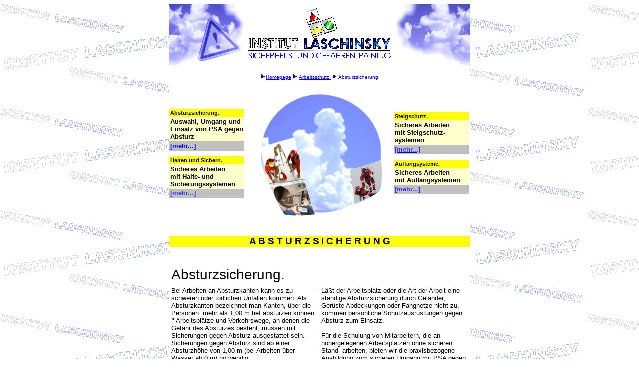

--- FILE ---
content_type: text/html
request_url: http://institut-laschinsky.de/arbeitsschutz/absturzsicherung.html
body_size: 9177
content:
<!DOCTYPE html PUBLIC "-//W3C//DTD HTML 4.01 Transitional//EN">
<html>
<head>
  <meta http-equiv="Content-Type"
 content="text/html; charset=iso-8859-1">
  <title>Absturzsicherung und Steigschutz</title>
  <meta name="keywords"
 content="Institut,Laschinsky,Arbeitsschutz,Arbeiten,in H&ouml;hen,ohne sicheren Stand,Absturzsicherung,Steigschutz,BGR198,Unterweisung,Training,Schulung,&Uuml;bung">
  <meta name="description"
 content="Sicherheitstraining zur Unterweisung und Schulung zur sicheren Anwendung Pers&ouml;nlicher Schutzausr&uuml;stung (PSA) gegen Absturz nach BGR 198">
  <meta name="author" content="Lars Oliver Laschinsky">
  <meta name="publisher" content="Institut Laschinsky">
  <meta name="copyright" content="Lars Oliver Laschinsky">
  <meta name="page-topic" content="Sicherheit (Security)">
  <meta name="audience" content="Erwachsene">
  <meta name="expires" content="NEVER">
  <meta name="page-type" content="Bildungseinrichtung">
  <meta name="robots" content="INDEX,FOLLOW">
  <link rel="shortcut icon" href="favicon.gif" type="image/x-icon">
  <link rel="icon" href="http://www.institut-laschinsky.de/favicon.gif"
 type="image/x-icon">
</head>
<body
 style="background-image: url(../hintergrund.gif); color: rgb(0, 0, 0); background-color: rgb(255, 255, 255);"
 alink="#ee0000" link="#0000ee" vlink="#666666">
<table
 style="text-align: left; width: 600px; margin-left: auto; margin-right: auto; font-family: Helvetica,Arial,sans-serif; background-color: rgb(255, 255, 255);"
 border="0" cellpadding="0" cellspacing="0">
  <tbody>
    <tr>
      <td style="vertical-align: top;">
      <table style="text-align: left; width: 100%;" border="0"
 cellpadding="0" cellspacing="0">
        <tbody>
          <tr>
            <td style="vertical-align: top;"><a name="seitenanfang"></a><img
 style="width: 150px; height: 125px;" alt="Kopfgrafik"
 src="../titel_hintergrund-links.gif"><br>
            </td>
            <td style="vertical-align: top; text-align: center;"><img
 style="width: 303px; height: 123px;" alt="Logo Institut Laschinsky"
 src="../logo_lsky.jpg"><br>
            </td>
            <td style="vertical-align: top; text-align: right;"><img
 style="width: 150px; height: 125px;" alt="Kopfgrafik"
 src="../titel_hintergrund-rechts.gif"><br>
            </td>
          </tr>
        </tbody>
      </table>
      <div style="text-align: center;">
      <p align="center"><font color="#0000ff" size="1"><img
 style="width: 10px; height: 9px;" alt="" src="../pfeil.gif"></font><a
 href="http://www.institut-laschinsky.de/index.htm"><font
 color="#0000ff" size="1">Homepage</font></a><font color="#0000ff"
 size="1"> <img style="width: 10px; height: 9px;" alt=""
 src="../pfeil.gif"> </font><a href="../arbeitsschutz.html"><font
 color="#0000ff" size="1">Arbeitsschutz&nbsp;</font></a><font
 color="#0000ff" size="1"> <img style="width: 10px; height: 9px;"
 alt="" src="../pfeil.gif"> </font><font color="#0000ff" size="1">Absturzsicherung</font><font
 color="#0000ff" size="1"><br>
      </font></p>
      </div>
      </td>
    </tr>
    <tr>
      <td style="vertical-align: middle;">
      <table
 style="text-align: left; width: 100%; margin-left: auto; margin-right: auto;"
 border="0" cellpadding="0" cellspacing="0">
        <tbody>
          <tr>
            <td style="font-family: Helvetica,Arial,sans-serif;"> <big>
            </big><big> </big><big> </big><big> </big>
            <table style="text-align: left; width: 150px;" border="0"
 cellpadding="2" cellspacing="0">
              <tbody>
                <tr style="color: rgb(0, 0, 0); font-weight: bold;">
                  <td
 style="vertical-align: top; background-color: rgb(255, 255, 0);"><small><small><span
 style="font-family: helvetica,arial,sans-serif;">Absturzsicherung.</span></small></small><br>
                  </td>
                </tr>
                <tr style="color: rgb(0, 0, 0); font-weight: bold;">
                  <td
 style="vertical-align: middle; background-color: rgb(255, 255, 204);"><span
 style="font-family: helvetica,arial,sans-serif;"><small>Auswahl,
Umgang und Einsatz von PSA gegen Absturz</small></span> </td>
                </tr>
                <tr style="font-weight: bold;">
                  <td
 style="vertical-align: top; background-color: rgb(192, 192, 192);"><big><span
 style="color: rgb(51, 51, 255);"><small><span
 style="color: rgb(51, 51, 255); font-family: helvetica,arial,sans-serif;"><small><a
 href="#Absturzsicherung">[mehr...]</a><br>
                  </small></span></small></span></big></td>
                </tr>
                <tr
 style="font-family: helvetica,arial,sans-serif; font-weight: bold;">
                  <td style="vertical-align: top;"><small><small><small><small><small><br>
                  </small></small></small></small></small></td>
                </tr>
                <tr
 style="font-family: helvetica,arial,sans-serif; color: rgb(0, 0, 0); font-weight: bold;">
                  <td
 style="vertical-align: top; background-color: rgb(255, 255, 0);"><small><small><small><small><big><big>Halten
und Sichern.</big></big><br>
                  </small></small></small></small></td>
                </tr>
                <tr
 style="font-family: helvetica,arial,sans-serif; color: rgb(0, 0, 0); font-weight: bold;">
                  <td
 style="vertical-align: top; background-color: rgb(255, 255, 204);"><span
 style="font-family: helvetica,arial,sans-serif;"><small>Sicheres
Arbeiten<br>
mit Halte- und<br>
Sicherungssystemen</small></span><small><span
 style="font-family: helvetica,arial,sans-serif;"><small><br>
                  </small> </span></small><small> </small></td>
                </tr>
                <tr style="font-weight: bold;">
                  <td
 style="vertical-align: middle; background-color: rgb(192, 192, 192);"><big><span
 style="color: rgb(51, 51, 255);"><small><span
 style="color: rgb(51, 51, 255); font-family: helvetica,arial,sans-serif;"></span></small></span><a
 href="#Halten"><span style="color: rgb(51, 51, 255);"><small><span
 style="color: rgb(51, 51, 255); font-family: helvetica,arial,sans-serif;"><small>[mehr...]</small></span></small></span></a><br>
                  </big></td>
                </tr>
              </tbody>
            </table>
            </td>
            <td
 style="font-family: Helvetica,Arial,sans-serif; text-align: center;"><img
 style="width: 295px; height: 295px;" alt="Animation"
 src="kugel_as-anim.gif"><br>
            </td>
            <td style="font-family: Helvetica,Arial,sans-serif;"> <big>
            </big><big> </big><big> </big><big> </big>
            <table style="text-align: left; width: 150px;" border="0"
 cellpadding="2" cellspacing="0">
              <tbody>
                <tr style="color: rgb(0, 0, 0); font-weight: bold;">
                  <td
 style="vertical-align: top; background-color: rgb(255, 255, 0);"><small><small><span
 style="font-family: helvetica,arial,sans-serif;">Steigschutz.</span></small></small><br>
                  </td>
                </tr>
                <tr style="color: rgb(0, 0, 0); font-weight: bold;">
                  <td
 style="vertical-align: top; background-color: rgb(255, 255, 204);"><span
 style="font-family: helvetica,arial,sans-serif;"><small>Sicheres
Arbeiten <br>
mit Steigschutz-<br>
systemen</small></span> </td>
                </tr>
                <tr style="font-weight: bold;">
                  <td
 style="vertical-align: top; background-color: rgb(192, 192, 192);"><big><a
 href="#Steigschutz"><span style="color: rgb(51, 51, 255);"><small><span
 style="color: rgb(51, 51, 255); font-family: helvetica,arial,sans-serif;"><small>[mehr...]</small></span></small></span></a></big></td>
                </tr>
                <tr
 style="font-family: helvetica,arial,sans-serif; font-weight: bold;">
                  <td style="vertical-align: middle;"><small><small><small><small><small><br>
                  </small></small></small></small></small></td>
                </tr>
                <tr
 style="font-family: helvetica,arial,sans-serif; color: rgb(0, 0, 0); font-weight: bold;">
                  <td
 style="vertical-align: top; background-color: rgb(255, 255, 0);"><small><small><span
 style="font-family: helvetica,arial,sans-serif;">Auffangsysteme.</span></small></small></td>
                </tr>
                <tr
 style="font-family: helvetica,arial,sans-serif; color: rgb(0, 0, 0); font-weight: bold;">
                  <td
 style="vertical-align: top; background-color: rgb(255, 255, 204);"><span
 style="font-family: helvetica,arial,sans-serif;"><small>Sicheres
Arbeiten <br>
mit Auffangsystemen</small></span><small><span
 style="font-family: helvetica,arial,sans-serif;"><small><br>
                  </small> </span></small><small> </small></td>
                </tr>
                <tr style="font-weight: bold;">
                  <td
 style="vertical-align: top; background-color: rgb(192, 192, 192);"><a
 href="#Auffangen"><big><span style="color: rgb(51, 51, 255);"><small><span
 style="color: rgb(51, 51, 255); font-family: helvetica,arial,sans-serif;"><small>[mehr...]</small></span></small></span></big></a></td>
                </tr>
              </tbody>
            </table>
            </td>
          </tr>
        </tbody>
      </table>
      <br>
      </td>
    </tr>
    <tr style="font-weight: bold; color: rgb(0, 0, 0);" align="center">
      <th
 style="vertical-align: top; background-color: rgb(255, 255, 0);"><big>A
B S T U R Z S I C H E R U N G<br>
      </big></th>
    </tr>
    <tr align="center">
      <td style="vertical-align: top;"><br>
      </td>
    </tr>
    <tr>
      <td style="vertical-align: top;"><br>
      </td>
    </tr>
    <tr>
      <td style="vertical-align: top;">
      <table style="text-align: left; width: 100%;" border="0"
 cellpadding="4" cellspacing="0">
        <tbody>
          <tr>
            <th colspan="2" rowspan="1" style="vertical-align: top;"><big><big><big><a
 name="Absturzsicherung"></a><span style="font-weight: normal;">Absturzsicherung.</span></big></big></big><br>
            </th>
          </tr>
          <tr>
            <td style="vertical-align: top; width: 50%;"><font size="2"><span
 style="font-family: times new roman,times,serif; font-weight: bold; font-style: italic;"></span></font><span
 style="font-weight: normal;"><span style="font-weight: normal;"><span
 style="font-weight: bold;"><span style="font-weight: bold;"><span
 style="font-weight: normal;"><span style="font-weight: normal;"></span></span></span></span></span></span><small>Bei
Arbeiten an Absturzkanten kann es zu schweren oder t&ouml;dlichen
Unf&auml;llen kommen. Als Absturzkanten</small><small> bezeichnet man
Kanten, &uuml;ber die Personen&nbsp; mehr als 1,00 m tief
abst&uuml;rzen k&ouml;nnen.</small><span style="font-weight: normal;"><span
 style="font-weight: normal;"><span style="font-weight: bold;"><span
 style="font-weight: bold;"><span style="font-weight: normal;"><span
 style="font-weight: normal;"><small><span style="font-weight: bold;">
"</span></small></span></span></span></span></span></span><span
 style="font-weight: normal;"><span style="font-weight: normal;"><span
 style="font-weight: bold;"><span style="font-weight: bold;"><span
 style="font-weight: normal;"><span style="font-weight: normal;"><small>
Arbeitspl&auml;tze
und Verkehrswege, an denen die Gefahr des Absturzes besteht,
m&uuml;ssen mit Sicherungen gegen Absturz ausgestattet sein.&nbsp;</small></span></span></span></span></span></span><small>
            </small><small>Sicherungen gegen Absturz
sind ab einer Absturzh&ouml;he von 1,00 m (bei Arbeiten &uuml;ber
Wasser ab 0 m) notwendig.<br>
            <br>
            </small>
            <table
 style="text-align: left; width: 100%; font-weight: bold; font-style: italic; font-family: Times New Roman,Times,serif;"
 border="0" cellpadding="2" cellspacing="0">
              <tbody>
                <tr>
                  <td
 style="vertical-align: top; background-color: rgb(204, 204, 204);">Hinter
den gro&szlig;en H&ouml;hen folgt auch der tiefe, donnernde Fall.&nbsp;
                  <br>
                  <small>(Friedrich
Schiller - aus: Die Braut von Messina)</small><big><small><span
 style="font-weight: normal;"><span style="font-weight: normal;"><span
 style="font-weight: normal;"><span style="font-weight: normal;"></span></span></span></span></small></big></td>
                </tr>
              </tbody>
            </table>
            <span style="font-weight: normal;"><span
 style="font-weight: normal;"><span style="font-weight: bold;"><span
 style="font-weight: bold;"><span style="font-weight: normal;"><span
 style="font-weight: normal;"></span></span></span></span></span></span><small><br>
            </small><small> </small> </td>
            <td style="vertical-align: top;"><span
 style="font-family: helvetica,arial,sans-serif;"></span><span
 style="font-family: helvetica,arial,sans-serif;"></span><span
 style="font-weight: normal;"><span style="font-weight: normal;"><span
 style="font-weight: bold;"><span style="font-weight: bold;"><span
 style="font-weight: normal;"><span style="font-weight: normal;"><small>L&auml;&szlig;t
der Arbeitsplatz oder die Art der Arbeit eine
st&auml;ndige Absturzsicherung durch Gel&auml;nder, Ger&uuml;ste
Abdeckungen oder Fangnetze nicht zu, kommen pers&ouml;nliche
Schutzausr&uuml;stungen gegen Absturz zum Einsatz. </small></span></span></span></span></span></span><br>
            <small><br>
F&uuml;r die Schulung von Mitarbeitern, die an h&ouml;hergelegenen
Arbeitspl&auml;tzen
ohne sicheren Stand&nbsp; arbeiten, bieten wir die praxisbezogene
Ausbildung zum sicheren Umgang mit PSA gegen Absturz, sowie das
Training zur Rettung und Selbstrettung nach einem Sturz in die
Auffangeinrichtung.</small><small> Die BGR 198 unterscheidet
je nach eingesetzten Sicherungsger&auml;ten und Art der
auszuf&uuml;hrenden
T&auml;tigkeit in<br>
            <a href="absturzsicherung.html#Halten">Halte- und
Sicherungseinrichtungen</a><br>
            <a href="absturzsicherung.html#Steigschutz">Steigschutzsysteme</a><br>
            <a href="absturzsicherung.html#Auffangen">Auffangsysteme</a></small>
            <font size="2"> </font> </td>
          </tr>
          <tr>
            <td colspan="2" rowspan="1" style="vertical-align: top;">
            <table style="text-align: left; width: 100%;" border="0"
 cellpadding="2" cellspacing="0">
              <tbody>
                <tr>
                  <td
 style="vertical-align: top; width: 25%; background-color: rgb(255, 255, 204);"><br>
                  </td>
                  <td
 style="vertical-align: top; background-color: rgb(255, 255, 204);">
                  <ul style="list-style-type: square;">
                    <li><span style="font-weight: normal;"><span
 style="font-weight: normal;"><span style="font-weight: bold;"><span
 style="font-weight: bold;"><small style="font-weight: bold;">Auswahl </small></span></span></span></span><span
 style="font-weight: normal;"><span style="font-weight: normal;"><span
 style="font-weight: bold;"><span style="font-weight: bold;"><small
 style="font-weight: bold;">von PSA gegen Absturz</small></span></span></span></span></li>
                    <li><span style="font-weight: normal;"><span
 style="font-weight: normal;"><span style="font-weight: bold;"><span
 style="font-weight: bold;"><small style="font-weight: bold;">Einsatzgrenzen</small></span></span></span></span></li>
                    <li><span style="font-weight: normal;"><span
 style="font-weight: normal;"><span style="font-weight: bold;"><span
 style="font-weight: bold;"><small style="font-weight: bold;">Sicherungsgurt
und -geschirr<br>
                      </small></span></span></span></span></li>
                    <li><span style="font-weight: normal;"><span
 style="font-weight: normal;"><span style="font-weight: bold;"><span
 style="font-weight: bold;"><span style="font-weight: bold;"><span
 style="font-weight: normal;"><span style="font-weight: normal;"><span
 style="font-weight: bold;"><span style="font-weight: bold;"><small
 style="font-weight: bold;">Umgang</small></span></span></span></span></span></span></span></span></span><span
 style="font-weight: normal;"><span style="font-weight: normal;"><span
 style="font-weight: bold;"><span style="font-weight: bold;"><small
 style="font-weight: bold;">, Aufbewahrung und Pr&uuml;fung</small></span></span></span></span></li>
                    <li><span style="font-weight: normal;"><span
 style="font-weight: normal;"><span style="font-weight: bold;"><span
 style="font-weight: bold;"><small style="font-weight: bold;">Anschlageinrichtungen
und -punkte</small></span></span></span></span></li>
                    <li><span style="font-weight: normal;"><span
 style="font-weight: normal;"><span style="font-weight: bold;"><span
 style="font-weight: bold;"><small style="font-weight: bold;">Erste-Hilfe
bei H&auml;ngetrauma</small></span></span></span></span></li>
                  </ul>
                  </td>
                  <td
 style="vertical-align: top; width: 25%; background-color: rgb(255, 255, 204);"><br>
                  </td>
                </tr>
                <tr align="center">
                  <td colspan="3" rowspan="1"
 style="vertical-align: top; background-color: rgb(255, 255, 153);"><small
 style="color: rgb(0, 0, 0);"><span style="font-weight: normal;">Unterweisungsnachweis
                  </span></small><small><a target="_blank"
 href="http://bundesrecht.juris.de/arbschg/__12.html">&sect;12</a></small><small
 style="color: rgb(0, 0, 0);"><span style="font-weight: normal;">
ArbSchG i.V.m. &sect;&sect; 4 </span></small><small><a target="_blank"
 href="http://fileserver.wolterskluwer.de/arbeitssicherheit/html/modules/bgva/bgv_a/a1.pdf">BGV
A1</a></small><small style="color: rgb(0, 0, 0);"><span
 style="font-weight: normal;">, </span></small><small><a
 target="_blank"
 href="http://www.arbeitssicherheit.de/arbeitssicherheit/html/modules/bgr150199/150-199/bgr198.pdf">BGR
198</a></small><small style="color: rgb(0, 0, 0);"><span
 style="font-weight: normal;">,&nbsp;</span></small><small><a
 target="_blank"
 href="http://www.arbeitssicherheit.de/arbeitssicherheit/html/modules/bgi800849/800-849/bgi826.pdf">BGI
826</a></small> </td>
                </tr>
                <tr align="center">
                  <td colspan="3" rowspan="1"
 style="vertical-align: top; background-color: rgb(204, 204, 204);"><small>Vor-Ort-Training
I </small><small>Sachkunde nach BGR 198</small><small> I Keine
Nebenkosten I Deutschlandweit [mehr...]</small></td>
                </tr>
              </tbody>
            </table>
            </td>
          </tr>
          <tr>
            <td style="vertical-align: top;"><br>
            </td>
            <td style="vertical-align: top;"><br>
            </td>
          </tr>
        </tbody>
      </table>
      <div style="text-align: right;"><font size="1"><img
 style="width: 9px; height: 10px;" alt="" src="../pfeil%27.gif"></font><a
 href="#seitenanfang"><font size="1"> </font><font color="#0000ff"
 size="1">Seitenanfang</font></a></div>
      </td>
    </tr>
    <tr>
      <td style="vertical-align: top;">
      <table style="text-align: left; width: 100%;" border="0"
 cellpadding="4" cellspacing="0">
        <tbody>
          <tr>
            <th colspan="2" rowspan="1" style="vertical-align: top;"><big><big><big><a
 name="Halten"></a><span style="font-weight: normal;">Halten und
Sichern.</span></big></big></big><br>
            </th>
          </tr>
          <tr>
            <td style="vertical-align: top; width: 50%;"><small><span
 style="font-family: helvetica,arial,sans-serif;"> </span></small><small>Halteeinrichtungen
sind </small><small> </small><small>Pers&ouml;nliche
Schutz- Ausr&uuml;stungen gegen Absturz</small><small> zur
Sicherung von Personen an einem Anschlagpunkt, so dass die Absturzkante
nicht erreicht werden kann und ein Absturz ausgeschlossen ist.<br>
            <br>
            </small><span style="font-weight: normal;"><span
 style="font-weight: normal;"><small>Mit
unserer </small></span></span><span style="font-weight: normal;"><span
 style="font-weight: normal;"><span
 style="font-family: helvetica,arial,sans-serif;"><span
 style="font-family: helvetica,arial,sans-serif;"><font size="2">mobile
            </font></span></span><span
 style="font-family: helvetica,arial,sans-serif;"><font size="2">&Uuml;bungsanlagen
mit Steig- und Podestanlagen</font></span></span></span><span
 style="font-weight: normal;"><span style="font-weight: normal;"><small>
zur Darstellung einer anspruchsvollen und
aufgabengerechten &Uuml;bungsumgebung</small><small> k&ouml;nnen
realistische
Arbeitsaufgaben, T&auml;tigkeitsabl&auml;ufe und
Rettungsma&szlig;nahmen mit PSA gegen Absturz
trainiert werden.</small></span></span><br>
            <span style="font-family: helvetica,arial,sans-serif;"></span><small><span
 style="font-family: helvetica,arial,sans-serif;"></span></small><small>
            </small></td>
            <td style="vertical-align: top;"><small> </small><small><span
 style="font-family: helvetica,arial,sans-serif;"></span></small><small>An
unseren Steig- und Sicherungsanlagen stehen die Teilnehmer w&auml;hrend
der &Uuml;bung in st&auml;ndigem Kontakt mit dem Trainer. Zur
Sicherheit der Teilnehmer werden alle &Uuml;bungen mit redundanter
Sicherung durchgef&uuml;hrt.<br>
            <br>
            </small><font size="2">Erfahrene Fachlehrer und Trainer mit
der Qualifikation zum <span style="font-weight: bold;">Sachkundigen
f&uuml;r PSA gegen Absturz
nach BGG 906</span> vermitteln </font><span
 style="font-weight: normal;"><span style="font-weight: normal;"><font
 size="2">die
Schutzma&szlig;nahmen bei Arbeiten mit Absturzgefahr und den Einsatz
von PSA zum Halten und Sichern. In Arbeits&uuml;bungen wird das
richtige Anlegen und der Umgang mit der PSA gegen Absturz ge&uuml;bt: </font></span></span></td>
          </tr>
          <tr>
            <td colspan="2" rowspan="1" style="vertical-align: top;">
            <table style="text-align: left; width: 100%;" border="0"
 cellpadding="2" cellspacing="0">
              <tbody>
                <tr>
                  <td
 style="vertical-align: top; width: 25%; background-color: rgb(255, 255, 204);"><br>
                  </td>
                  <td
 style="vertical-align: top; background-color: rgb(255, 255, 204);">
                  <ul style="list-style-type: square;">
                    <li><small style="font-weight: bold;">Haltesysteme</small></li>
                    <li><small style="font-weight: bold;">Mitlaufende
Haltesysteme</small></li>
                    <li><small style="font-weight: bold;">Positionierung<br>
                      </small></li>
                    <li><span style="font-weight: normal;"><span
 style="font-weight: normal;"><span style="font-weight: bold;"><span
 style="font-weight: bold;"><span style="font-weight: normal;"><span
 style="font-weight: normal;"><span style="font-weight: bold;"><span
 style="font-weight: bold;"><small style="font-weight: bold;">Arbeits&uuml;bungen
mit PSA gegen Absturz</small></span></span></span></span></span></span></span></span></li>
                  </ul>
                  </td>
                  <td
 style="vertical-align: top; width: 25%; background-color: rgb(255, 255, 204);"><br>
                  </td>
                </tr>
                <tr align="center">
                  <td colspan="3" rowspan="1"
 style="vertical-align: top; background-color: rgb(255, 255, 153);"><small
 style="color: rgb(0, 0, 0);"><span style="font-weight: normal;">Unterweisungsnachweis
                  </span></small><small><a target="_blank"
 href="http://bundesrecht.juris.de/arbschg/__12.html">&sect;12</a></small><small
 style="color: rgb(0, 0, 0);"><span style="font-weight: normal;">
ArbSchG i.V.m. &sect;&sect; 4, 30, 31 </span></small><small><a
 target="_blank"
 href="http://fileserver.wolterskluwer.de/arbeitssicherheit/html/modules/bgva/bgv_a/a1.pdf">BGV
A1</a></small><small style="color: rgb(0, 0, 0);"><span
 style="font-weight: normal;">, </span></small><small><a
 target="_blank"
 href="http://www.arbeitssicherheit.de/arbeitssicherheit/html/modules/bgr150199/150-199/bgr198.pdf">BGR
198</a></small><small style="color: rgb(0, 0, 0);"><span
 style="font-weight: normal;">, </span></small><big><small><a
 target="_blank" href="http://bundesrecht.juris.de/psa-bv/__3.html"><small>&sect;3</small></a></small></big><small
 style="color: rgb(0, 0, 0);"><span style="font-weight: normal;"> PSA-BV</span></small>
                  </td>
                </tr>
                <tr align="center">
                  <td colspan="3" rowspan="1"
 style="vertical-align: top; background-color: rgb(204, 204, 204);"><small>Mobile
&Uuml;bungsanlagen I &Uuml;bungen f&uuml;r jeden Teilnehmer I
H&ouml;chste Sicherheit
[mehr...]</small></td>
                </tr>
              </tbody>
            </table>
            </td>
          </tr>
          <tr>
            <td style="vertical-align: top;"><img
 style="width: 18px; height: 18px;" alt="Websymbol"
 src="../domain-klein.gif"><small><a target="_blank"
 href="http://www.arbeitssicherheit.de/arbeitssicherheit/html/modules/bgi504/500-549/504_41.pdf">Arbmed.
Grundsatz G41</a></small> </td>
            <td style="vertical-align: top;"><small>F&uuml;r
Arbeiten mit PSA gegen Absturz ist die <a target="_blank"
 href="http://www.arbeitssicherheit.de/arbeitssicherheit/html/modules/bgi504/500-549/504_41.pdf">arbeitsmedizinische
Untersuchung nach G41</a><a
 href="http://fileserver.wolterskluwer.de/arbeitssicherheit/html/modules/bgi504/500-549/504_26.pdf">
            </a>vorgeschrieben und ohne
deren Nachweis </small><small>ist</small><small> keine
Teilnahme am Training m&ouml;glich!</small><small> Nehmen Sie <a
 href="../ueber_uns/kontakt.html">[Kontakt]</a>
mit uns auf. Wir beraten Sie gerne &uuml;ber die erforderliche
arbeitsmedizinische Vorsorgeuntersuchung.</small><small><br>
            </small></td>
          </tr>
          <tr>
            <td style="vertical-align: top;"><br>
            </td>
            <td style="vertical-align: top;"><br>
            </td>
          </tr>
        </tbody>
      </table>
      </td>
    </tr>
    <tr>
      <td style="vertical-align: top;">
      <table style="text-align: left; width: 100%;" border="0"
 cellpadding="1" cellspacing="0">
        <tbody>
          <tr>
            <td colspan="1" rowspan="3"
 style="vertical-align: top; background-color: rgb(255, 255, 255);"><img
 style="width: 1px; height: 150px;" alt="" src="../verlauf.png"></td>
            <td
 style="vertical-align: top; background-color: rgb(255, 255, 255); color: rgb(51, 51, 255);"><small><span
 style="font-weight: bold;"><img style="width: 185px; height: 27px;"
 alt="" src="../antwort.png"><br>
Unser Vorschlag!</span><br>
            </small></td>
            <td colspan="1" rowspan="3"
 style="vertical-align: top; color: rgb(51, 51, 255); background-color: rgb(255, 255, 255);"><img
 style="width: 1px; height: 150px;" alt="" src="../verlauf.png"></td>
            <td
 style="vertical-align: top; font-weight: bold; background-color: rgb(255, 255, 255); color: rgb(51, 51, 255);"><small><img
 style="width: 185px; height: 27px;" alt="" src="../frage.png"><br>
Ihre Anforderungen?<br>
            </small></td>
            <td colspan="1" rowspan="3"
 style="vertical-align: top; color: rgb(51, 51, 255);"><img
 style="width: 1px; height: 150px;" alt="" src="../verlauf.png"><br>
            </td>
            <td
 style="vertical-align: top; background-color: rgb(255, 255, 255); color: rgb(51, 51, 255);"><small><span
 style="font-weight: bold;"><img style="width: 180px; height: 27px;"
 alt="" src="../loesung.png"><br>
Kontakt...</span><br>
            </small></td>
            <td colspan="1" rowspan="3" style="vertical-align: top;"><img
 style="width: 1px; height: 150px;" alt="" src="../verlauf.png"></td>
          </tr>
          <tr>
            <td
 style="vertical-align: top; background-color: rgb(255, 255, 255);"><small><span
 style="font-weight: bold;">Aus
unserem bew&auml;hrten Trainingsprogramm empfehlen wir Ihnen hierzu ein
entsprechendes Schulungsangebot:</span> </small></td>
            <td
 style="vertical-align: top; background-color: rgb(255, 255, 255);"><small>Gerne
erstellen wir f&uuml;r Sie ein Schulungprogramm nach Ihren
Anforderungen und W&uuml;nschen, z.B. mit weiteren Themen:<br>
            </small></td>
            <td
 style="vertical-align: top; background-color: rgb(255, 255, 255);"><small>Nehmen
Sie <a href="../kontakt.html">[Kontakt]</a>
mit uns auf. Wir erstellen Ihnen gerne ein konkretes Angebot!</small></td>
          </tr>
          <tr>
            <td
 style="vertical-align: top; background-color: rgb(255, 255, 255); font-weight: bold;"><small>Sicherheitstraining<br>
PSA zum Halten und Retten<br>
            </small><big> </big></td>
            <td style="vertical-align: top;"><br>
            </td>
            <td style="vertical-align: top;"><a
 href="http://institut-laschinsky.de/tinc?key=pkduQrss"><small>Feedback-Formular</small></a><br>
            </td>
          </tr>
        </tbody>
      </table>
      </td>
    </tr>
    <tr>
      <td style="vertical-align: top;"><br>
      </td>
    </tr>
    <tr align="right">
      <td style="vertical-align: top;"><font size="1"><img
 style="width: 9px; height: 10px;" alt="" src="../pfeil%27.gif"></font><a
 href="#seitenanfang"><font size="1"> </font><font color="#0000ff"
 size="1">Seitenanfang</font></a></td>
    </tr>
    <tr>
      <td style="vertical-align: top;">
      <table style="text-align: left; width: 100%;" border="0"
 cellpadding="4" cellspacing="0">
        <tbody>
          <tr>
            <th colspan="2" rowspan="1" style="vertical-align: top;"><big><big><big><a
 name="Steigschutz"></a><span style="font-weight: normal;">Steigschutz.</span></big></big></big><br>
            </th>
          </tr>
          <tr>
            <td style="vertical-align: top; width: 50%;"><small>Ein
Steigschutz</small><small> ist ein Auffangsystem aus mitlaufendem
Auffangger&auml;t und einer festen F&uuml;hrung an der Leiter oder dem
Steiggang. Im Absturzfall arretiert das mitlaufende Auffangger&auml;t
an der festen F&uuml;hrung und h&auml;lt die zu sichernde Person.</small><small><br>
            <br>
            </small><span style="font-weight: normal;"><span
 style="font-weight: normal;"><small>Mit
unserer </small></span></span><span style="font-weight: normal;"><span
 style="font-weight: normal;"><span
 style="font-family: helvetica,arial,sans-serif;"><span
 style="font-family: helvetica,arial,sans-serif;"><font size="2">mobile
            </font></span></span><span
 style="font-family: helvetica,arial,sans-serif;"><font size="2">&Uuml;bungsanlagen
mit Steig- und Podestanlagen</font></span></span></span><span
 style="font-weight: normal;"><span style="font-weight: normal;"><small>
zur Darstellung einer anspruchsvollen und
aufgabengerechten &Uuml;bungsumgebung</small><small> k&ouml;nnen
realistische
Arbeitsaufgaben, T&auml;tigkeitsabl&auml;ufe und
Rettungsma&szlig;nahmen mit PSA gegen Absturz
trainiert werden.</small></span></span><font size="-1"><span
 style="font-family: helvetica,arial,sans-serif;"><span
 style="font-family: helvetica,arial,sans-serif;"></span></span></font><font
 size="-1"><span style="font-family: helvetica,arial,sans-serif;"><span
 style="font-family: helvetica,arial,sans-serif;"></span></span></font><br>
            </td>
            <td style="vertical-align: top;"><small> </small><small><span
 style="font-family: helvetica,arial,sans-serif;"></span></small><font
 size="-1"><span style="font-family: helvetica,arial,sans-serif;"><span
 style="font-family: helvetica,arial,sans-serif;"><span
 style="font-family: helvetica,arial,sans-serif;"><span
 style="font-family: helvetica,arial,sans-serif;"></span></span></span></span></font><small>An
unseren Steig- und Sicherungsanlagen stehen die Teilnehmer w&auml;hrend
der &Uuml;bung in st&auml;ndigem Kontakt mit dem Trainer. Zur
Sicherheit der Teilnehmer werden alle &Uuml;bungen mit redundanter
Sicherung durchgef&uuml;hrt.<br>
            <br>
            </small><font size="2">Erfahrene Fachlehrer und Trainer mit
der Qualifikation zum <span style="font-weight: bold;">Sachkundigen
f&uuml;r PSA gegen Absturz
nach BGG 906</span></font><span style="font-weight: normal;"><span
 style="font-weight: normal;"><span style="font-weight: bold;"><span
 style="font-weight: bold;"><span style="font-weight: bold;"><span
 style="font-weight: normal;"><span style="font-weight: normal;"><font
 size="2"> vermitteln die</font></span></span></span></span></span></span></span><span
 style="font-weight: normal;"><span style="font-weight: normal;"><span
 style="font-weight: bold;"><span style="font-weight: bold;"><span
 style="font-weight: bold;"><span style="font-weight: normal;"><span
 style="font-weight: normal;"><span style="color: rgb(204, 204, 204);"><span
 style="font-weight: normal;"><span style="font-weight: normal;"><span
 style="font-weight: bold;"><span style="font-weight: bold;"><span
 style="font-weight: bold;"><span style="font-weight: normal;"><span
 style="font-weight: normal;"><font size="2"> <span
 style="color: rgb(204, 204, 204);"></span></font></span></span></span></span></span></span></span><span
 style="font-weight: normal; color: rgb(0, 0, 0);"><span
 style="font-weight: normal;"><span style="font-weight: bold;"><span
 style="font-weight: bold;"><span style="font-weight: bold;"><span
 style="font-weight: normal;"><span style="font-weight: normal;"><span
 style="font-weight: normal;"><span style="font-weight: normal;"><font
 size="2">Schutzma&szlig;nahmen bei Arbeiten mit Absturzgefahr und den
Einsatz von PSA an Steigschutz- Einrichtungen. In Arbeits&uuml;bungen
wird das richtige Anlegen und der Umgang mit der PSA
gegen Absturz ge&uuml;bt und Rettungstechniken nach einem Sturz in die
PSA
trainiert: </font></span></span></span></span></span></span></span></span></span></span></span></span></span></span></span></span></span><small><span
 style="font-family: helvetica,arial,sans-serif;"></span></small> </td>
          </tr>
          <tr>
            <td colspan="2" rowspan="1" style="vertical-align: top;">
            <table style="text-align: left; width: 100%;" border="0"
 cellpadding="2" cellspacing="0">
              <tbody>
                <tr>
                  <td
 style="vertical-align: top; width: 25%; background-color: rgb(255, 255, 204);"><br>
                  </td>
                  <td
 style="vertical-align: top; background-color: rgb(255, 255, 204);">
                  <ul style="list-style-type: square;">
                    <li><span style="font-weight: normal;"><span
 style="font-weight: normal;"><span style="font-weight: bold;"><span
 style="font-weight: bold;"><span style="font-weight: bold;"><span
 style="font-weight: normal;"><span style="font-weight: normal;"><span
 style="font-weight: bold;"><span style="font-weight: bold;"><small
 style="font-weight: bold;">Steigschutzsysteme</small></span></span></span></span></span></span></span></span></span></li>
                    <li><span style="font-weight: normal;"><span
 style="font-weight: normal;"><span style="font-weight: bold;"><span
 style="font-weight: bold;"><span style="font-weight: bold;"><span
 style="font-weight: normal;"><span style="font-weight: normal;"><span
 style="font-weight: bold;"><span style="font-weight: bold;"><small
 style="font-weight: bold;">Arbeits&uuml;bungen
mit PSA gegen Absturz</small></span></span></span></span></span></span></span></span></span></li>
                    <li><span style="font-weight: normal;"><span
 style="font-weight: normal;"><span style="font-weight: bold;"><span
 style="font-weight: bold;"><span style="font-weight: bold;"><span
 style="font-weight: normal;"><span style="font-weight: normal;"><span
 style="font-weight: bold;"><span style="font-weight: bold;"><small
 style="font-weight: bold;">Rettungs&uuml;bungen
am Steigschutz</small></span></span></span></span></span></span></span></span></span></li>
                  </ul>
                  <span style="font-weight: normal;"><span
 style="font-weight: normal;"><span style="font-weight: bold;"><span
 style="font-weight: bold;"><span style="font-weight: bold;"><span
 style="font-weight: normal;"><span style="font-weight: normal;"><span
 style="font-weight: bold;"><span style="font-weight: bold;"></span></span></span></span></span></span></span></span></span><span
 style="font-weight: normal;"><span style="font-weight: normal;"><span
 style="font-weight: bold;"><span style="font-weight: bold;"><span
 style="font-weight: bold;"><span style="font-weight: normal;"><span
 style="font-weight: normal;"><span style="font-weight: bold;"><span
 style="font-weight: bold;"><span style="font-weight: bold;"><font><strong><small
 style="font-weight: normal; color: rgb(51, 51, 255);"><span
 style="font-weight: bold;"></span></small></strong></font></span></span></span></span></span></span></span></span></span></span><span
 style="font-weight: normal;"><span style="font-weight: normal;"><span
 style="font-weight: bold;"><span style="font-weight: bold;"><span
 style="font-weight: bold;"><span style="font-weight: normal;"><span
 style="font-weight: normal;"><span style="font-weight: bold;"><span
 style="font-weight: bold;"></span></span></span></span></span></span></span></span></span><span
 style="font-weight: normal;"><span style="font-weight: normal;"></span></span><span
 style="font-weight: normal;"><span style="font-weight: normal;"><span
 style="font-weight: bold;"><span style="font-weight: bold;"><span
 style="font-weight: bold;"><span style="font-weight: normal;"><span
 style="font-weight: normal;"><span style="font-weight: bold;"><span
 style="font-weight: bold;"></span></span></span></span></span></span></span></span></span><span
 style="font-weight: normal;"><span style="font-weight: normal;"><span
 style="font-weight: bold;"><span style="font-weight: bold;"><span
 style="font-weight: bold;"><span style="font-weight: normal;"><span
 style="font-weight: normal;"><span style="font-weight: bold;"><span
 style="font-weight: bold;"><span style="font-weight: bold;"><font><strong><small
 style="font-weight: normal; color: rgb(51, 51, 255);"><span
 style="font-weight: bold;"></span></small></strong></font></span></span></span></span></span></span></span></span></span></span><span
 style="font-weight: normal;"><span style="font-weight: normal;"><span
 style="font-weight: bold;"><span style="font-weight: bold;"><span
 style="font-weight: bold;"><span style="font-weight: normal;"><span
 style="font-weight: normal;"><span style="font-weight: bold;"><span
 style="font-weight: bold;"></span></span></span></span></span></span></span></span></span><span
 style="font-weight: normal;"><span style="font-weight: normal;"><span
 style="font-weight: bold;"><span style="font-weight: bold;"><span
 style="font-weight: bold;"><span style="font-weight: normal;"><span
 style="font-weight: normal;"><span style="font-weight: bold;"><span
 style="font-weight: bold;"><span style="font-weight: bold;"><font><strong><small
 style="font-weight: normal; color: rgb(51, 51, 255);"><span
 style="font-weight: bold;"></span></small></strong></font></span></span></span></span></span></span></span></span></span></span><span
 style="font-weight: normal;"><span style="font-weight: normal;"><span
 style="font-weight: bold;"><span style="font-weight: bold;"><span
 style="font-weight: bold;"><span style="font-weight: normal;"><span
 style="font-weight: normal;"><span style="font-weight: bold;"><span
 style="font-weight: bold;"></span></span></span></span></span></span></span></span></span>
                  </td>
                  <td
 style="vertical-align: top; width: 25%; background-color: rgb(255, 255, 204);"><br>
                  </td>
                </tr>
                <tr align="center">
                  <td colspan="3" rowspan="1"
 style="vertical-align: top; background-color: rgb(255, 255, 153);"><small
 style="color: rgb(0, 0, 0);"><span style="font-weight: normal;">Unterweisungsnachweis
                  </span></small><small><a target="_blank"
 href="http://bundesrecht.juris.de/arbschg/__12.html">&sect;12</a></small><small
 style="color: rgb(0, 0, 0);"><span style="font-weight: normal;">
ArbSchG i.V.m. &sect;&sect; 4, 30, 31 </span></small><small><a
 target="_blank"
 href="http://fileserver.wolterskluwer.de/arbeitssicherheit/html/modules/bgva/bgv_a/a1.pdf">BGV
A1</a></small><small style="color: rgb(0, 0, 0);"><span
 style="font-weight: normal;">, </span></small><small><a
 target="_blank"
 href="http://www.arbeitssicherheit.de/arbeitssicherheit/html/modules/bgr150199/150-199/bgr198.pdf">BGR
198</a></small><small style="color: rgb(0, 0, 0);"><span
 style="font-weight: normal;">, </span></small><big><small><a
 target="_blank" href="http://bundesrecht.juris.de/psa-bv/__3.html"><small>&sect;3</small></a></small></big><small
 style="color: rgb(0, 0, 0);"><span style="font-weight: normal;"> PSA-BV</span></small>
                  </td>
                </tr>
                <tr align="center">
                  <td colspan="3" rowspan="1"
 style="vertical-align: top; background-color: rgb(204, 204, 204);"><small>Mobile
&Uuml;bungsanlagen I &Uuml;bungen f&uuml;r jeden Teilnehmer I
H&ouml;chste Sicherheit
[mehr...]</small></td>
                </tr>
              </tbody>
            </table>
            </td>
          </tr>
          <tr>
            <td style="vertical-align: top;"><small><a target="_blank"
 href="http://www.arbeitssicherheit.de/arbeitssicherheit/html/modules/bgi800849/800-849/bgi826.pdf"></a></small><img
 style="width: 18px; height: 18px;" alt="Websymbol"
 src="../domain-klein.gif"><small><a target="_blank"
 href="http://www.arbeitssicherheit.de/arbeitssicherheit/html/modules/bgi504/500-549/504_41.pdf">Arbmed.
Grundsatz G41</a></small><br>
            </td>
            <td style="vertical-align: top;"><small>F&uuml;r
Arbeiten mit PSA gegen Absturz ist die <a target="_blank"
 href="http://www.arbeitssicherheit.de/arbeitssicherheit/html/modules/bgi504/500-549/504_41.pdf">arbeitsmedizinische
Untersuchung nach G41</a><a
 href="http://fileserver.wolterskluwer.de/arbeitssicherheit/html/modules/bgi504/500-549/504_26.pdf">
            </a>vorgeschrieben und ohne
deren Nachweis </small><small>ist</small><small> keine
Teilnahme am Training m&ouml;glich!</small><small> Nehmen Sie <a
 href="../ueber_uns/kontakt.html">[Kontakt]</a>
mit uns auf. Wir beraten Sie gerne &uuml;ber die erforderliche
arbeitsmedizinische Vorsorgeuntersuchung.</small><small><br>
            </small><small> </small></td>
          </tr>
          <tr>
            <td style="vertical-align: top;"><br>
            </td>
            <td style="vertical-align: top;"><br>
            </td>
          </tr>
        </tbody>
      </table>
      </td>
    </tr>
    <tr>
      <td style="vertical-align: top;">
      <table style="text-align: left; width: 100%;" border="0"
 cellpadding="1" cellspacing="0">
        <tbody>
          <tr>
            <td colspan="1" rowspan="3"
 style="vertical-align: top; background-color: rgb(255, 255, 255);"><img
 style="width: 1px; height: 150px;" alt="" src="../verlauf.png"></td>
            <td
 style="vertical-align: top; background-color: rgb(255, 255, 255); color: rgb(51, 51, 255);"><small><span
 style="font-weight: bold;"><img style="width: 185px; height: 27px;"
 alt="" src="../antwort.png"><br>
Unser Vorschlag!</span><br>
            </small></td>
            <td colspan="1" rowspan="3"
 style="vertical-align: top; color: rgb(51, 51, 255); background-color: rgb(255, 255, 255);"><img
 style="width: 1px; height: 150px;" alt="" src="../verlauf.png"></td>
            <td
 style="vertical-align: top; font-weight: bold; background-color: rgb(255, 255, 255); color: rgb(51, 51, 255);"><small><img
 style="width: 185px; height: 27px;" alt="" src="../frage.png"><br>
Ihre Anforderungen?<br>
            </small></td>
            <td colspan="1" rowspan="3"
 style="vertical-align: top; color: rgb(51, 51, 255);"><img
 style="width: 1px; height: 150px;" alt="" src="../verlauf.png"><br>
            </td>
            <td
 style="vertical-align: top; background-color: rgb(255, 255, 255); color: rgb(51, 51, 255);"><small><span
 style="font-weight: bold;"><img style="width: 180px; height: 27px;"
 alt="" src="../loesung.png"><br>
Kontakt...</span><br>
            </small></td>
            <td colspan="1" rowspan="3" style="vertical-align: top;"><img
 style="width: 1px; height: 150px;" alt="" src="../verlauf.png"></td>
          </tr>
          <tr>
            <td
 style="vertical-align: top; background-color: rgb(255, 255, 255);"><small><span
 style="font-weight: bold;">Aus
unserem bew&auml;hrten Trainingsprogramm empfehlen wir Ihnen hierzu ein
entsprechendes Schulungsangebot:</span> </small></td>
            <td
 style="vertical-align: top; background-color: rgb(255, 255, 255);"><small>Gerne
erstellen wir f&uuml;r Sie ein Schulungprogramm nach Ihren
Anforderungen und W&uuml;nschen, z.B. mit weiteren Themen:<br>
            </small></td>
            <td
 style="vertical-align: top; background-color: rgb(255, 255, 255);"><small>Nehmen
Sie <a href="../kontakt.html">[Kontakt]</a>
mit uns auf. Wir erstellen Ihnen gerne ein konkretes Angebot!</small></td>
          </tr>
          <tr>
            <td
 style="vertical-align: top; background-color: rgb(255, 255, 255); font-weight: bold;"><small>Sicherheitstraining<br>
Steigschutzeinrichtungen<br>
            </small><big> </big></td>
            <td style="vertical-align: top;"><br>
            </td>
            <td style="vertical-align: top;"><a
 href="http://institut-laschinsky.de/tinc?key=pkduQrss"><small>Feedback-Formular</small></a><br>
            </td>
          </tr>
        </tbody>
      </table>
      </td>
    </tr>
    <tr>
      <td style="vertical-align: top;"><br>
      </td>
    </tr>
    <tr align="right">
      <td style="vertical-align: top;"><font size="1"><img
 style="width: 9px; height: 10px;" alt="" src="../pfeil%27.gif"></font><a
 href="#seitenanfang"><font size="1"> </font><font color="#0000ff"
 size="1">Seitenanfang</font></a></td>
    </tr>
    <tr>
      <td style="vertical-align: top;">
      <table style="text-align: left; width: 100%;" border="0"
 cellpadding="4" cellspacing="0">
        <tbody>
          <tr>
            <th colspan="2" rowspan="1" style="vertical-align: top;"><big><big><big><a
 name="Auffangen"></a><span style="font-weight: normal;">Auffangsysteme.</span></big></big></big><br>
            </th>
          </tr>
          <tr>
            <td style="vertical-align: top; width: 50%;"><small>Auffangsysteme</small><small>&nbsp;sind
            </small><small> </small><small>Pers&ouml;nliche
Schutz- Ausr&uuml;stungen gegen Absturz</small><small> zur
Sicherung von Personen an einem Anschlagpunkt, so dass<br>
bei einem Absturz die Person durch die
Begrenzung </small><small>von Fallweg und die auf den K&ouml;rper
wirkenden Sto&szlig;kr&auml;fte</small><small> sicher aufgefangen wird.</small><small><br>
            <br>
            </small><span style="font-weight: normal;"><span
 style="font-weight: normal;"><small>Mit
unserer </small></span></span><span style="font-weight: normal;"><span
 style="font-weight: normal;"><span
 style="font-family: helvetica,arial,sans-serif;"><span
 style="font-family: helvetica,arial,sans-serif;"><font size="2">mobile
            </font></span></span><span
 style="font-family: helvetica,arial,sans-serif;"><font size="2">&Uuml;bungsanlagen
mit Steig- und Podestanlagen</font></span></span></span><span
 style="font-weight: normal;"><span style="font-weight: normal;"><small>
zur Darstellung einer anspruchsvollen und
aufgabengerechten &Uuml;bungsumgebung</small><small> k&ouml;nnen
realistische
Arbeitsaufgaben, T&auml;tigkeitsabl&auml;ufe und
Rettungsma&szlig;nahmen mit PSA gegen Absturz
trainiert werden.</small></span></span><font size="2"> </font> </td>
            <td
 style="vertical-align: top; font-family: helvetica,arial,sans-serif;"
 colspan="3"><small>An
unseren Steig- und Sicherungsanlagen stehen die Teilnehmer w&auml;hrend
der &Uuml;bung in st&auml;ndigem Kontakt mit dem Trainer. Zur
Sicherheit der Teilnehmer werden alle &Uuml;bungen mit redundanter
Sicherung durchgef&uuml;hrt.<br>
            <br>
            </small><font size="2">Erfahrene Fachlehrer und Trainer mit
der Qualifikation zum <span style="font-weight: bold;">Sachkundigen
f&uuml;r PSA gegen Absturz
nach BGG 906</span> </font><span style="font-weight: normal;"><span
 style="font-weight: normal;"><span style="font-weight: bold;"><span
 style="font-weight: bold;"><span style="font-weight: bold;"><span
 style="font-weight: normal;"><span style="font-weight: normal;"><font
 size="2">vermitteln die <span style="color: rgb(204, 204, 204);"></span></font></span></span></span></span></span></span></span><span
 style="font-weight: normal; color: rgb(0, 0, 0);"><span
 style="font-weight: normal;"><span style="font-weight: bold;"><span
 style="font-weight: bold;"><span style="font-weight: bold;"><span
 style="font-weight: normal;"><span style="font-weight: normal;"><span
 style="font-weight: normal;"><span style="font-weight: normal;"><font
 size="2">Schutzma&szlig;nahmen bei Arbeiten mit Absturzgefahr und den
Einsatz von PSA zum Auffangen. In Arbeits&uuml;bungen wird das richtige
Anlegen und der Umgang mit der PSA gegen Absturz ge&uuml;bt und
Rettungstechniken nach einem Sturz in die PSA trainiert: </font></span></span></span></span></span></span></span></span></span><br>
            <font size="2"> </font><font><strong><small
 style="font-weight: normal; color: rgb(51, 51, 255);"><span
 style="font-weight: bold;"></span></small></strong></font><font
 size="2"><strong></strong></font><font size="2"><strong></strong></font></td>
          </tr>
          <tr>
            <td colspan="2" rowspan="1" style="vertical-align: top;">
            <table style="text-align: left; width: 100%;" border="0"
 cellpadding="2" cellspacing="0">
              <tbody>
                <tr>
                  <td
 style="vertical-align: top; width: 25%; background-color: rgb(255, 255, 204);"><br>
                  </td>
                  <td
 style="vertical-align: top; background-color: rgb(255, 255, 204);">
                  <ul style="list-style-type: square;">
                    <li><span style="font-weight: normal;"><span
 style="font-weight: normal;"><span style="font-weight: bold;"><span
 style="font-weight: bold;"><small style="font-weight: bold;">Auffangsysteme
und Falld&auml;mpfung</small></span></span></span></span></li>
                    <li><span style="font-weight: normal;"><span
 style="font-weight: normal;"><span style="font-weight: bold;"><span
 style="font-weight: bold;"><small style="font-weight: bold;">Mitlaufende
Auffangsysteme</small></span></span></span></span></li>
                    <li><span style="font-weight: normal;"><span
 style="font-weight: normal;"><span style="font-weight: bold;"><span
 style="font-weight: bold;"><small style="font-weight: bold;">Arbeits&uuml;bungen
mit PSA gegen Absturz</small></span></span></span></span></li>
                    <li><span style="font-weight: normal;"><span
 style="font-weight: normal;"><span style="font-weight: bold;"><span
 style="font-weight: bold;"><small style="font-weight: bold;">Rettungs&uuml;bungen
nach Sturz in PSA</small></span></span></span></span></li>
                  </ul>
                  </td>
                  <td
 style="vertical-align: top; width: 25%; background-color: rgb(255, 255, 204);"><br>
                  </td>
                </tr>
                <tr align="center">
                  <td colspan="3" rowspan="1"
 style="vertical-align: top; background-color: rgb(255, 255, 153);"><small
 style="color: rgb(0, 0, 0);"><span style="font-weight: normal;">Unterweisungsnachweis
                  </span></small><small><a target="_blank"
 href="http://bundesrecht.juris.de/arbschg/__12.html">&sect;12</a></small><small
 style="color: rgb(0, 0, 0);"><span style="font-weight: normal;">
ArbSchG i.V.m. &sect;&sect; 4, 30, 31 </span></small><small><a
 target="_blank"
 href="http://fileserver.wolterskluwer.de/arbeitssicherheit/html/modules/bgva/bgv_a/a1.pdf">BGV
A1</a></small><small style="color: rgb(0, 0, 0);"><span
 style="font-weight: normal;">, </span></small><small><a
 target="_blank"
 href="http://www.arbeitssicherheit.de/arbeitssicherheit/html/modules/bgr150199/150-199/bgr198.pdf">BGR
198</a></small><small style="color: rgb(0, 0, 0);"><span
 style="font-weight: normal;">, </span></small><big><small><a
 target="_blank" href="http://bundesrecht.juris.de/psa-bv/__3.html"><small>&sect;3</small></a></small></big><small
 style="color: rgb(0, 0, 0);"><span style="font-weight: normal;"> PSA-BV</span></small>
                  </td>
                </tr>
                <tr align="center">
                  <td colspan="3" rowspan="1"
 style="vertical-align: top; background-color: rgb(204, 204, 204);"><small>Mobile
&Uuml;bungsanlagen I &Uuml;bungen f&uuml;r jeden Teilnehmer I
H&ouml;chste Sicherheit
[mehr...]</small></td>
                </tr>
              </tbody>
            </table>
            </td>
          </tr>
          <tr>
            <td style="vertical-align: top;"><small><a target="_blank"
 href="http://www.arbeitssicherheit.de/arbeitssicherheit/html/modules/bgi800849/800-849/bgi826.pdf"></a></small><img
 style="width: 18px; height: 18px;" alt="Websymbol"
 src="../domain-klein.gif"><small><a target="_blank"
 href="http://www.arbeitssicherheit.de/arbeitssicherheit/html/modules/bgi504/500-549/504_41.pdf">Arbmed.
Grundsatz G41</a></small><small><br>
            </small></td>
            <td style="vertical-align: top;"><small>F&uuml;r
Arbeiten mit PSA gegen Absturz ist die <a target="_blank"
 href="http://www.arbeitssicherheit.de/arbeitssicherheit/html/modules/bgi504/500-549/504_41.pdf">arbeitsmedizinische
Untersuchung nach G41</a><a
 href="http://fileserver.wolterskluwer.de/arbeitssicherheit/html/modules/bgi504/500-549/504_26.pdf">
            </a>vorgeschrieben und ohne
deren Nachweis </small><small>ist</small><small> keine
Teilnahme am Training m&ouml;glich!</small><small> Nehmen Sie <a
 href="../ueber_uns/kontakt.html">[Kontakt]</a>
mit uns auf. Wir beraten Sie gerne &uuml;ber die erforderliche
arbeitsmedizinische Vorsorgeuntersuchung.</small><small><br>
            </small> </td>
          </tr>
          <tr>
            <td style="vertical-align: top;"><br>
            </td>
            <td style="vertical-align: top;"><br>
            </td>
          </tr>
        </tbody>
      </table>
      </td>
    </tr>
    <tr>
      <td style="vertical-align: top;">
      <table style="text-align: left; width: 100%;" border="0"
 cellpadding="1" cellspacing="0">
        <tbody>
          <tr>
            <td colspan="1" rowspan="3"
 style="vertical-align: top; background-color: rgb(255, 255, 255);"><img
 style="width: 1px; height: 150px;" alt="" src="../verlauf.png"></td>
            <td
 style="vertical-align: top; background-color: rgb(255, 255, 255); color: rgb(51, 51, 255);"><small><span
 style="font-weight: bold;"><img style="width: 185px; height: 27px;"
 alt="" src="../antwort.png"><br>
Unser Vorschlag!</span><br>
            </small></td>
            <td colspan="1" rowspan="3"
 style="vertical-align: top; color: rgb(51, 51, 255); background-color: rgb(255, 255, 255);"><img
 style="width: 1px; height: 150px;" alt="" src="../verlauf.png"></td>
            <td
 style="vertical-align: top; font-weight: bold; background-color: rgb(255, 255, 255); color: rgb(51, 51, 255);"><small><img
 style="width: 185px; height: 27px;" alt="" src="../frage.png"><br>
Ihre Anforderungen?<br>
            </small></td>
            <td colspan="1" rowspan="3"
 style="vertical-align: top; color: rgb(51, 51, 255);"><img
 style="width: 1px; height: 150px;" alt="" src="../verlauf.png"><br>
            </td>
            <td
 style="vertical-align: top; background-color: rgb(255, 255, 255); color: rgb(51, 51, 255);"><small><span
 style="font-weight: bold;"><img style="width: 180px; height: 27px;"
 alt="" src="../loesung.png"><br>
Kontakt...</span><br>
            </small></td>
            <td colspan="1" rowspan="3" style="vertical-align: top;"><img
 style="width: 1px; height: 150px;" alt="" src="../verlauf.png"></td>
          </tr>
          <tr>
            <td
 style="vertical-align: top; background-color: rgb(255, 255, 255);"><small><span
 style="font-weight: bold;">Aus
unserem bew&auml;hrten Trainingsprogramm empfehlen wir Ihnen hierzu ein
entsprechendes Schulungsangebot:</span> </small></td>
            <td
 style="vertical-align: top; background-color: rgb(255, 255, 255);"><small>Gerne
erstellen wir f&uuml;r Sie ein Schulungprogramm nach Ihren
Anforderungen und W&uuml;nschen, z.B. mit weiteren Themen:<br>
            </small></td>
            <td
 style="vertical-align: top; background-color: rgb(255, 255, 255);"><small>Nehmen
Sie <a href="../kontakt.html">[Kontakt]</a>
mit uns auf. Wir erstellen Ihnen gerne ein konkretes Angebot!</small></td>
          </tr>
          <tr>
            <td
 style="vertical-align: top; background-color: rgb(255, 255, 255); font-weight: bold;"><small>Sicherheitstraining<br>
PSA gegen Absturz<br>
            </small><big> </big></td>
            <td style="vertical-align: top;"><br>
            </td>
            <td style="vertical-align: top;"><a
 href="http://institut-laschinsky.de/tinc?key=pkduQrss"><small>Feedback-Formular</small></a><br>
            </td>
          </tr>
        </tbody>
      </table>
      </td>
    </tr>
    <tr>
      <td style="vertical-align: top;"><br>
      </td>
    </tr>
    <tr align="right">
      <td style="vertical-align: top;"><font size="1"><img
 style="width: 9px; height: 10px;" alt="" src="../pfeil%27.gif"></font><a
 href="#seitenanfang"><font size="1"> </font><font color="#0000ff"
 size="1">Seitenanfang</font></a></td>
    </tr>
    <tr>
      <td style="vertical-align: top;"><br>
      </td>
    </tr>
    <tr>
      <td style="vertical-align: top;">
      <table
 style="width: 600px; text-align: left; margin-left: auto; margin-right: auto;"
 border="0" cellpadding="0" cellspacing="0">
        <tbody>
          <tr>
            <td style="font-family: helvetica,arial,sans-serif;"
 width="20%"><font color="#0000ff" size="1"><img src="../impressum.gif"
 height="21" width="21"></font><a
 href="http://www.institut-laschinsky.de/website.htm"><font
 color="#0000ff" size="1">Impressum</font></a></td>
            <td
 style="width: 20%; font-family: helvetica,arial,sans-serif;"><font
 color="#0000ff" size="1"><img src="../kontakt.gif" height="22"
 width="23"></font><a
 href="http://www.institut-laschinsky.de/ueber_uns/kontakt.htm"><font
 color="#0000ff" size="1">Kontakt</font></a></td>
            <td style="font-family: helvetica,arial,sans-serif;"
 width="20%"><font color="#0000ff" size="1"><img src="../copyright.gif"
 height="20" width="20"></font><a
 href="http://www.institut-laschinsky.de/website.htm"><font
 color="#0000ff" size="1">Copyright</font></a></td>
            <td style="font-family: helvetica,arial,sans-serif;"
 width="20%"><font color="#0000ff" size="1"><img src="../sitemap.gif"
 height="20" width="20"></font><a
 href="http://www.institut-laschinsky.de/sitemap.htm"><font
 color="#0000ff" size="1">Sitemap</font></a></td>
            <td style="font-family: helvetica,arial,sans-serif;"
 colspan="3" width="20%"><font color="#0000ff" size="1"><img
 src="../version.gif" height="20" width="18">Version 3.01.01<br>
            </font></td>
          </tr>
        </tbody>
      </table>
      </td>
    </tr>
    <tr>
      <td
 style="vertical-align: top; background-color: rgb(204, 204, 255);"><br>
      </td>
    </tr>
    <tr style="color: rgb(192, 192, 192);" align="center">
      <td style="vertical-align: top;"><small><small>Diese Seiten
richten sich ausschlie&szlig;lich an Gewerbe und Industrie. Es gelten
unsere
[AGB]. <br>
Alle Informationen sind mit gr&ouml;&szlig;ter Sorgfalt
zusammengestellt. Irrt&uuml;mer
und Schreibfehler vorbehalten.<br>
Keine Verantwortung f&uuml;r Links au&szlig;erhalb der Domain
institut-laschinsky.de [Disclaimer]<br>
      </small></small></td>
    </tr>
    <tr>
      <td style="vertical-align: top;"><br>
      </td>
    </tr>
    <tr>
      <td style="vertical-align: top;">
      <table
 style="width: 600px; text-align: left; margin-left: auto; margin-right: auto;"
 border="0" cellpadding="0" cellspacing="0">
        <tbody>
          <tr>
            <td
 style="font-family: helvetica,arial,sans-serif; text-align: center; background-color: rgb(255, 255, 255); color: rgb(51, 51, 255);"
 valign="top" width="20%"><font size="1">[<a href="index.html">Homepage</a>]<br>
[<a href="ueber_uns.html">&Uuml;ber uns</a>]<br>
[<a href="ueber_uns/leistungen.html">Leistungen</a>]<br>
[<a href="ueber_uns/team.html">Team</a>]<br>
[<a href="ueber_uns/kontakt.html">Kontakt</a>]<br>
[Partner]</font><br>
            </td>
            <td
 style="width: 20%; vertical-align: top; font-family: helvetica,arial,sans-serif; text-align: center; background-color: rgb(255, 255, 255); color: rgb(51, 51, 255);"><small><small>[<a
 href="brandschutz.html">Brandschutz</a>]<br>
[<a href="brandschutz/feuerloescher.html">Feuerl&ouml;scher</a>]<br>
[<a href="brandschutz/brandschutzhelfer.html">Brandschutzhelfer</a>]<br>
[<a href="../brandschutz/evakuierungshelfer.html">Evakuierungshelfer</a>]<br>
[<a href="../brandschutz/feuerarbeiten.html">Feuerarbeiten</a>]</small></small><br>
            </td>
            <td
 style="font-family: helvetica,arial,sans-serif; text-align: center; color: rgb(51, 51, 255); background-color: rgb(255, 255, 255);"
 valign="top" width="20%"><font style="color: rgb(51, 51, 255);"
 size="1">[<a href="arbeitsschutz.html">Arbeitsschutz</a>]<br>
[<a href="arbeitsschutz/atemschutz.html">Atemschutz</a>]<br>
[<a href="arbeitsschutz/beh%C3%A4lter.html">Befahren v. Beh&auml;lter</a>]<br>
[<a href="arbeitsschutz/absturz.html">Absturzsicherung</a>]<br>
            </font><br>
            </td>
            <td
 style="font-family: helvetica,arial,sans-serif; text-align: center; background-color: rgb(255, 255, 255); color: rgb(51, 51, 255);"
 valign="top" width="20%"><font size="1">[<a href="umweltschutz.html">Umweltschutz</a>]<br>
[<a href="umweltschutz/gefahrstoffe.html">Gefahrstoff-Umgang</a>]<br>
[<a href="umweltschutz/exschutz.html">Explosionsschutz]</a><br>
[<a href="umweltschutz/messtechnik.html">Messtechnik</a>]<br>
[<a href="umweltschutz/csa.html">Chemieschutz</a>]<br>
            </font></td>
            <td
 style="font-family: helvetica,arial,sans-serif; text-align: center; background-color: rgb(255, 255, 255); color: rgb(51, 51, 255);"
 colspan="3" valign="top" width="20%"><font size="1">[Service]<br>
[<a href="../website.htm">Website</a>]<br>
{<a href="../sitemap.htm">Sitemap</a>]</font></td>
          </tr>
        </tbody>
      </table>
      </td>
    </tr>
  </tbody>
</table>
</body>
</html>
